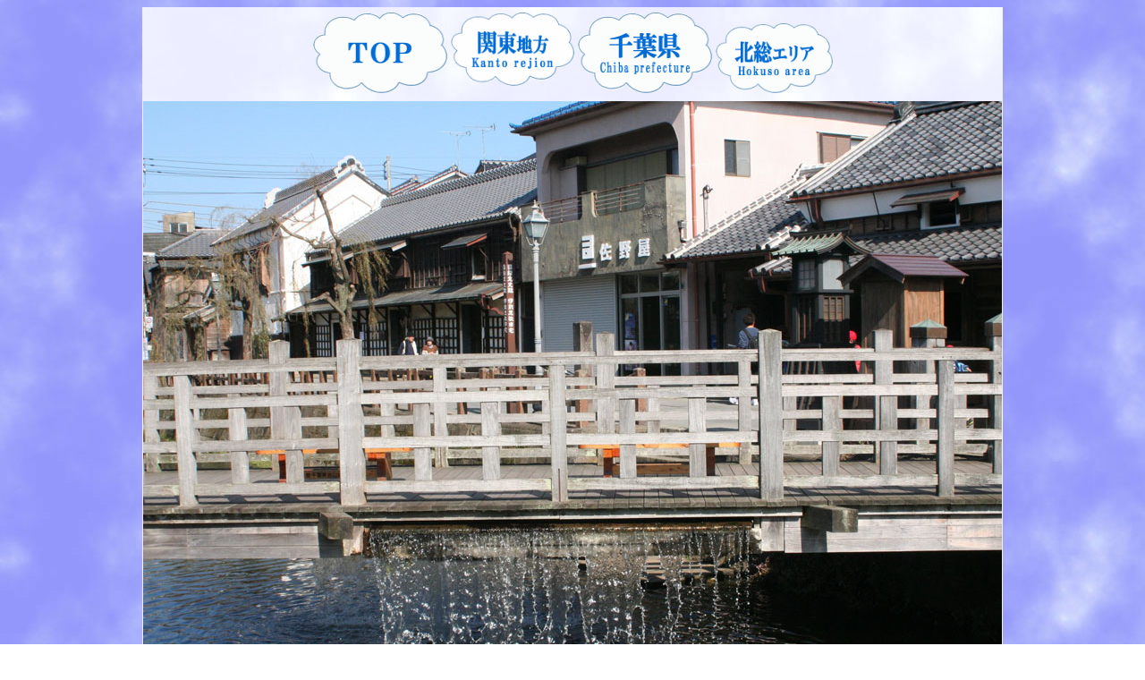

--- FILE ---
content_type: text/html
request_url: http://nihonnotabi.com/chiba/katori/011/
body_size: 2151
content:
<!DOCTYPE html>
<html lang="ja">
<head>
<meta charset="UTF-8">
<meta name="GENERATOR" content="JustSystems Homepage Builder Version 22.0.1.0 for Windows">
<meta name="viewport" content="width=960">
<title>佐原「樋橋」おでかけ観光ガイド-千葉県香取市佐原</title>
<meta name="keywords" content="樋橋,とよはし,佐原,水路橋,おでかけ,観光ガイド,千葉県,香取市" />
<meta name="description" content="小江戸を思わせる街並み･佐原の中心を流れる小野川に架かる。農業用水(樋)を川の上を渡って対岸へ通す水路橋。「掛樋(かけとい)」と呼ぶ地方もある。水路の水量を調整するため、樋の途中で水の一部を川に落としていた。その音から「ジャージャー橋」とも呼ばれていた。今では9時から17時まで30分に1度、5分程落水する。" />
</head>
<body background="http://nihonnotabi.com/back1.jpg">
<div align="center"></div>
<div align="center">
  <table border="0" cellspacing="0" background="http://nihonnotabi.com/back2.jpg">
    <tbody>
      <tr>
        <td valign="top" align="center" colspan="3"></td>
      </tr>
      <tr>
        <td valign="top" align="center" colspan="3">
        <table border="0" cellspacing="2">
          <tbody>
            <tr>
              <td></td>
              <td><a href="http://nihonnotabi.com/"><img src="http://nihonnotabi.com/a1.gif" border="0" width="150" height="90" align="bottom" alt="おでかけ観光ガイド（日本の旅ドットコム）ＴＯＰ"></a></td>
              <td valign="top"><a href="http://nihonnotabi.com/a-kanto/"><img src="http://nihonnotabi.com/a2-kanto.gif" border="0" width="138" height="82" alt="関東地方" align="top"></a></td>
              <td valign="top"><a href="http://nihonnotabi.com/chiba/"><img src="http://nihonnotabi.com/a3-chiba.gif" width="150" height="90" border="0" alt="千葉県"></a></td>
              <td valign="bottom"><a href="http://nihonnotabi.com/chiba/a-hokuso/"><img src="http://nihonnotabi.com/chiba/a4-hokuso.gif" width="131" height="78" border="0" alt="北総エリア"></a></td>
              <td></td>
            </tr>
          </tbody>
        </table>
        </td>
      </tr>
      <tr>
        <td valign="top" align="center" colspan="3"><img src="001.jpg" width="960" height="720" border="0"></td>
      </tr>
      <tr>
        <td valign="top" align="center" colspan="3">
        <table border="0" cellspacing="0" width="940">
          <tbody>
            <tr>
              <td width="120" align="left" valign="top"><font SIZE="-1">2020.8.26更新</font></td>
              <td colspan="2" align="center">
              <table border="0" cellspacing="3">
                <tbody>
                  <tr>
                    <td align="center" colspan="2"><font SIZE="+2" FACE="ＭＳ Ｐゴシック" COLOR="#660000">落水の音 小江戸の町に響く</font></td>
                  </tr>
                  <tr>
                    <td align="right"><font SIZE="+3" FACE="HG明朝E" COLOR="#660000">佐原「樋橋</font><font FACE="HG明朝E" COLOR="#660000" SIZE="-2">とよはし</font><font SIZE="+3" FACE="HG明朝E" COLOR="#660000">」</font></td>
                    <td align="left" valign="bottom"><font SIZE="+2" FACE="HG明朝E" COLOR="#660000">千葉県香取市佐原</font></td>
                  </tr>
                </tbody>
              </table>
              </td>
              <td width="120" align="right" valign="top"><font SIZE="-2">PHOTO 宮嶋淳</font></td>
            </tr>
          </tbody>
        </table>
        </td>
      </tr>
      <tr>
        <td valign="top" align="center" colspan="3">
        <table border="0" width="800" cellspacing="2">
          <tbody>
            <tr>
              <td align="left"><font SIZE="+2" FACE="ＭＳ Ｐ明朝"><b>小江戸を思わせる街並み･</b></font><font SIZE="+2" FACE="ＭＳ Ｐゴシック"><b>佐原</b></font><font SIZE="+2" FACE="ＭＳ Ｐ明朝"><b>の中心を流れる小野川に架かる。農業用水(樋)を川の上を渡って対岸へ通す水路の橋。「掛樋(かけとい)」と呼ぶ地方もある。水路の水量を調整するため、樋の途中で水の一部を川に落としていた。その音から「ジャージャー橋」とも呼ばれていた。その樋を人が渡るようになり、昭和になってコンクリート製となってしまう。1992(平成4)年に橋を造る機会に、かつてのイメージが再現された。今では9時から17時まで30分に1度、5分程落水する。ＪＲ成田線「佐原駅」から約1km、徒歩約15分。</b></font></td>
            </tr>
          </tbody>
        </table>
        </td>
      </tr>
      <tr>
        <td valign="top" align="center" colspan="3"><br>
        </td>
      </tr>
      <tr>
        <td valign="top" align="center" colspan="3">
        <table border="0" cellspacing="0">
          <tbody>
            <tr>
              <td></td>
              <td></td>
              <td></td>
              <td></td>
            </tr>
            <tr>
              <td><img src="002.jpg" width="236" height="177" border="0"></td>
              <td><img src="005.jpg" width="236" height="177" border="0"></td>
              <td><img src="006.jpg" width="236" height="177" border="0"></td>
              <td><img src="003.jpg" width="236" height="177" border="0"></td>
            </tr>
            <tr>
              <td></td>
              <td></td>
              <td></td>
              <td></td>
            </tr>
          </tbody>
        </table>
        </td>
      </tr>
      <tr>
        <td valign="top" align="center" colspan="3"><br>
        </td>
      </tr>
      <tr>
        <td valign="top" align="center" colspan="3">
        <table border="0" cellspacing="3">
          <tbody>
            <tr>
              <td>おでかけの際は最新情報をお確かめくださいね。</td>
            </tr>
          </tbody>
        </table>
        </td>
      </tr>
      <tr>
        <td valign="top" align="center" colspan="3"><br>
        </td>
      </tr>
      <tr>
        <td valign="top" align="center" colspan="3"><script async src="http://pagead2.googlesyndication.com/pagead/js/adsbygoogle.js"></script>
<!-- abc728×90 -->
<ins class="adsbygoogle"
     style="display:inline-block;width:728px;height:90px"
     data-ad-client="ca-pub-3762437478971888"
     data-ad-slot="6137062934"></ins>
<script>
(adsbygoogle = window.adsbygoogle || []).push({});
</script></td>
      </tr>
      <tr>
        <td valign="top" align="center" colspan="3"><br>
        </td>
      </tr>
      <tr>
        <td valign="top" align="center" colspan="3">
        <table border="0" cellspacing="3">
          <tbody>
            <tr>
              <td><a href="https://www.google.com/maps/place/%E6%A8%8B%E6%A9%8B%EF%BC%88%E3%81%A8%E3%82%88%E3%81%AF%E3%81%97%EF%BC%89/@35.8881682,140.4803042,14z/data=!4m5!3m4!1s0x6022f7ebfe95f6c1:0xec876e0771f4f04a!8m2!3d35.8882151!4d140.4978009" target="_blank"><img src="http://nihonnotabi.com/b3.gif" width="300" height="50" border="0" alt="GoogleMap"></a></td>
            </tr>
          </tbody>
        </table>
        </td>
      </tr>
      <tr>
        <td valign="top" align="center" colspan="3"><br>
        </td>
      </tr>
      <tr>
        <td valign="top" align="center" colspan="3"></td>
      </tr>
      <tr>
        <td valign="top" align="center" colspan="3">
        <table border="0" cellspacing="2">
          <tbody>
            <tr>
              <td></td>
              <td><a href="http://nihonnotabi.com/"><img src="http://nihonnotabi.com/a1.gif" border="0" width="150" height="90" align="bottom" alt="おでかけ観光ガイド（日本の旅ドットコム）ＴＯＰ"></a></td>
              <td valign="top"><a href="http://nihonnotabi.com/a-kanto/"><img src="http://nihonnotabi.com/a2-kanto.gif" border="0" width="138" height="82" alt="関東地方" align="top"></a></td>
              <td valign="top"><a href="http://nihonnotabi.com/chiba/"><img src="http://nihonnotabi.com/a3-chiba.gif" width="150" height="90" border="0" alt="千葉県"></a></td>
              <td valign="bottom"><a href="http://nihonnotabi.com/chiba/a-hokuso/"><img src="http://nihonnotabi.com/chiba/a4-hokuso.gif" width="131" height="78" border="0" alt="北総エリア"></a></td>
              <td></td>
            </tr>
          </tbody>
        </table>
        </td>
      </tr>
      <tr>
        <td valign="top" align="center" colspan="3"></td>
      </tr>
    </tbody>
  </table>
</div>
<p align="center"><br>
</p>
<div align="center">
  <table border="0" cellspacing="16">
    <tbody>
      <tr>
        <td><script async src="http://pagead2.googlesyndication.com/pagead/js/adsbygoogle.js"></script>
<!-- abc336×280 -->
<ins class="adsbygoogle"
     style="display:inline-block;width:336px;height:280px"
     data-ad-client="ca-pub-3762437478971888"
     data-ad-slot="1427661737"></ins>
<script>
(adsbygoogle = window.adsbygoogle || []).push({});
</script></td>
        <td></td>
        <td></td>
        <td><script async src="http://pagead2.googlesyndication.com/pagead/js/adsbygoogle.js"></script>
<!-- abc336×280 -->
<ins class="adsbygoogle"
     style="display:inline-block;width:336px;height:280px"
     data-ad-client="ca-pub-3762437478971888"
     data-ad-slot="1427661737"></ins>
<script>
(adsbygoogle = window.adsbygoogle || []).push({});
</script></td>
      </tr>
    </tbody>
  </table>
</div>
<p align="center">
  <br />
<br />
<br />
<br />
<br />
</p>
</body>
</html>

--- FILE ---
content_type: text/html; charset=utf-8
request_url: https://www.google.com/recaptcha/api2/aframe
body_size: 263
content:
<!DOCTYPE HTML><html><head><meta http-equiv="content-type" content="text/html; charset=UTF-8"></head><body><script nonce="d6ySXNr8ooqxFrctAc1dPg">/** Anti-fraud and anti-abuse applications only. See google.com/recaptcha */ try{var clients={'sodar':'https://pagead2.googlesyndication.com/pagead/sodar?'};window.addEventListener("message",function(a){try{if(a.source===window.parent){var b=JSON.parse(a.data);var c=clients[b['id']];if(c){var d=document.createElement('img');d.src=c+b['params']+'&rc='+(localStorage.getItem("rc::a")?sessionStorage.getItem("rc::b"):"");window.document.body.appendChild(d);sessionStorage.setItem("rc::e",parseInt(sessionStorage.getItem("rc::e")||0)+1);localStorage.setItem("rc::h",'1769898841054');}}}catch(b){}});window.parent.postMessage("_grecaptcha_ready", "*");}catch(b){}</script></body></html>